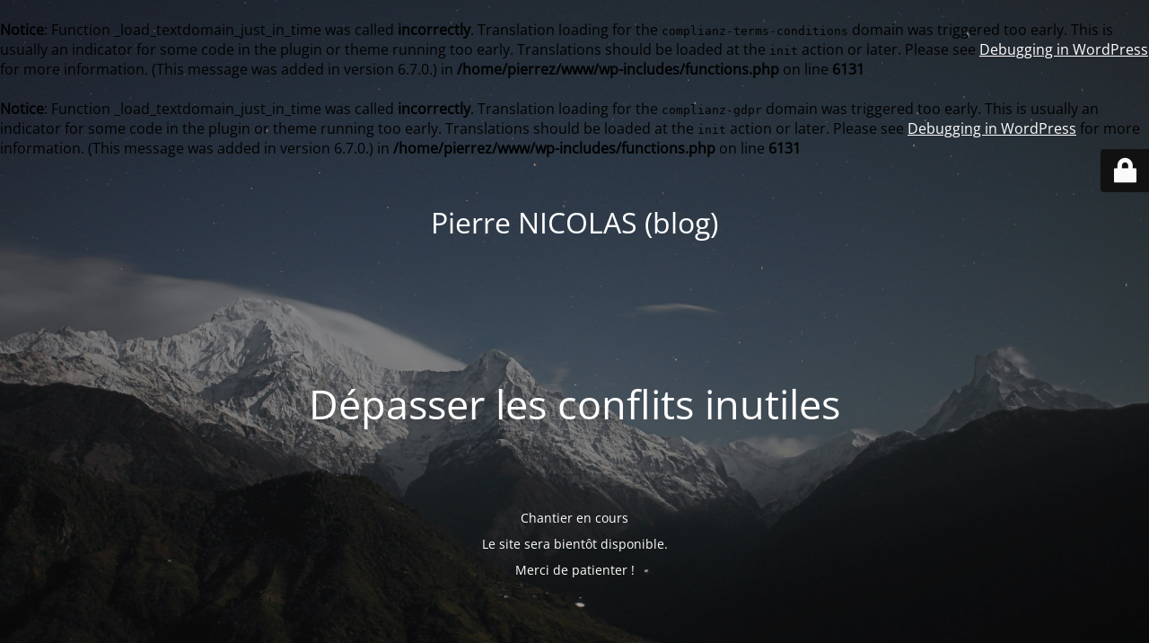

--- FILE ---
content_type: text/html; charset=UTF-8
request_url: https://www.pierrenicolas.com/secret-de-la-democratie-lasservissement-dautrui/
body_size: 2134
content:
<br />
<b>Notice</b>:  Function _load_textdomain_just_in_time was called <strong>incorrectly</strong>. Translation loading for the <code>complianz-terms-conditions</code> domain was triggered too early. This is usually an indicator for some code in the plugin or theme running too early. Translations should be loaded at the <code>init</code> action or later. Please see <a href="https://developer.wordpress.org/advanced-administration/debug/debug-wordpress/">Debugging in WordPress</a> for more information. (This message was added in version 6.7.0.) in <b>/home/pierrez/www/wp-includes/functions.php</b> on line <b>6131</b><br />
<br />
<b>Notice</b>:  Function _load_textdomain_just_in_time was called <strong>incorrectly</strong>. Translation loading for the <code>complianz-gdpr</code> domain was triggered too early. This is usually an indicator for some code in the plugin or theme running too early. Translations should be loaded at the <code>init</code> action or later. Please see <a href="https://developer.wordpress.org/advanced-administration/debug/debug-wordpress/">Debugging in WordPress</a> for more information. (This message was added in version 6.7.0.) in <b>/home/pierrez/www/wp-includes/functions.php</b> on line <b>6131</b><br />
<!DOCTYPE html>
<html lang="fr-FR">
<head>
	<meta charset="UTF-8" />
	<title>https://www.pierrenicolas.com</title>		<meta name="viewport" content="width=device-width, maximum-scale=1, initial-scale=1, minimum-scale=1">
	<meta name="description" content=""/>
	<meta http-equiv="X-UA-Compatible" content="" />
	<meta property="og:site_name" content="Pierre NICOLAS (blog) - "/>
	<meta property="og:title" content="https://www.pierrenicolas.com"/>
	<meta property="og:type" content="Maintenance"/>
	<meta property="og:url" content="https://www.pierrenicolas.com"/>
	<meta property="og:description" content="&nbsp;

&nbsp;

&nbsp;
Chantier en cours
Le site sera bientôt disponible.
Merci de patienter !"/>
		<link rel="profile" href="https://gmpg.org/xfn/11" />
	<link rel="pingback" href="https://www.pierrenicolas.com/xmlrpc.php" />
	<link rel='stylesheet' id='mtnc-style-css' href='https://www.pierrenicolas.com/wp-content/plugins/maintenance/load/css/style.css?ver=1767502717' media='all' />
<link rel='stylesheet' id='mtnc-fonts-css' href='https://www.pierrenicolas.com/wp-content/plugins/maintenance/load/css/fonts.css?ver=1767502717' media='all' />
<style type="text/css">body {background-color: #111111}.preloader {background-color: #111111}body {font-family: Open Sans; }.site-title, .preloader i, .login-form, .login-form a.lost-pass, .btn-open-login-form, .site-content, .user-content-wrapper, .user-content, footer, .maintenance a{color: #ffffff;} a.close-user-content, #mailchimp-box form input[type="submit"], .login-form input#submit.button  {border-color:#ffffff} input[type="submit"]:hover{background-color:#ffffff} input:-webkit-autofill, input:-webkit-autofill:focus{-webkit-text-fill-color:#ffffff} body &gt; .login-form-container{background-color:#111111}.btn-open-login-form{background-color:#111111}input:-webkit-autofill, input:-webkit-autofill:focus{-webkit-box-shadow:0 0 0 50px #111111 inset}input[type='submit']:hover{color:#111111} #custom-subscribe #submit-subscribe:before{background-color:#111111} </style>    
    <!--[if IE]><script type="text/javascript" src="https://www.pierrenicolas.com/wp-content/plugins/maintenance/load/js/jquery.backstretch.min.js"></script><![endif]--><link rel="stylesheet" href="https://fonts.bunny.net/css?family=Open%20Sans:300,300italic,regular,italic,600,600italic,700,700italic,800,800italic:300"></head>

<body data-rsssl=1 class="maintenance ">

<div class="main-container">
	<div class="preloader"><i class="fi-widget" aria-hidden="true"></i></div>	<div id="wrapper">
		<div class="center logotype">
			<header>
				<div class="logo-box istext" rel="home"><h1 class="site-title">Pierre NICOLAS (blog)</h1></div>			</header>
		</div>
		<div id="content" class="site-content">
			<div class="center">
                <h2 class="heading font-center" style="font-weight:300;font-style:normal">Dépasser les conflits inutiles</h2><div class="description" style="font-weight:300;font-style:normal"><p>&nbsp;</p>
<p>&nbsp;</p>
<p>&nbsp;</p>
<p style="text-align: center">Chantier en cours</p>
<p style="text-align: center">Le site sera bientôt disponible.</p>
<p style="text-align: center">Merci de patienter !</p>
</div>			</div>
		</div>
	</div> <!-- end wrapper -->
	<footer>
		<div class="center">
					</div>
	</footer>
					<picture class="bg-img">
						<img class="skip-lazy" src="https://www.pierrenicolas.com/wp-content/uploads/2024/06/mt-sample-background.jpg">
		</picture>
	</div>

	<div class="login-form-container">
		<input type="hidden" id="mtnc_login_check" name="mtnc_login_check" value="d374a035b4" /><input type="hidden" name="_wp_http_referer" value="/secret-de-la-democratie-lasservissement-dautrui/" /><form id="login-form" class="login-form" method="post"><label>Identifiant de connexion</label><span class="login-error"></span><span class="licon user-icon"><input type="text" name="log" id="log" value="" size="20" class="input username" placeholder="Identifiant" /></span><span class="picon pass-icon"><input type="password" name="pwd" id="login_password" value="" size="20" class="input password" placeholder="Mot de passe" /></span><a class="lost-pass" href="https://www.pierrenicolas.com/wp-login.php?action=lostpassword">Mot de passe oublié</a><input type="submit" class="button" name="submit" id="submit" value="Connexion" /><input type="hidden" name="is_custom_login" value="1" /><input type="hidden" id="mtnc_login_check" name="mtnc_login_check" value="d374a035b4" /><input type="hidden" name="_wp_http_referer" value="/secret-de-la-democratie-lasservissement-dautrui/" /></form>		    <div id="btn-open-login-form" class="btn-open-login-form">
        <i class="fi-lock"></i>

    </div>
    <div id="btn-sound" class="btn-open-login-form sound">
        <i id="value_botton" class="fa fa-volume-off" aria-hidden="true"></i>
    </div>
    	</div>
<script data-cfasync="false" src="https://www.pierrenicolas.com/wp-includes/js/jquery/jquery.min.js?ver=3.7.1" id="jquery-core-js"></script>
<script data-cfasync="false" src="https://www.pierrenicolas.com/wp-includes/js/jquery/jquery-migrate.min.js?ver=3.4.1" id="jquery-migrate-js"></script>
<script id="_frontend-js-extra">
var mtnc_front_options = {"body_bg":"https://www.pierrenicolas.com/wp-content/uploads/2024/06/mt-sample-background.jpg","gallery_array":[],"blur_intensity":"5","font_link":["Open Sans:300,300italic,regular,italic,600,600italic,700,700italic,800,800italic:300"]};
//# sourceURL=_frontend-js-extra
</script>
<script src="https://www.pierrenicolas.com/wp-content/plugins/maintenance/load/js/jquery.frontend.js?ver=1767502717" id="_frontend-js"></script>

</body>
</html>
